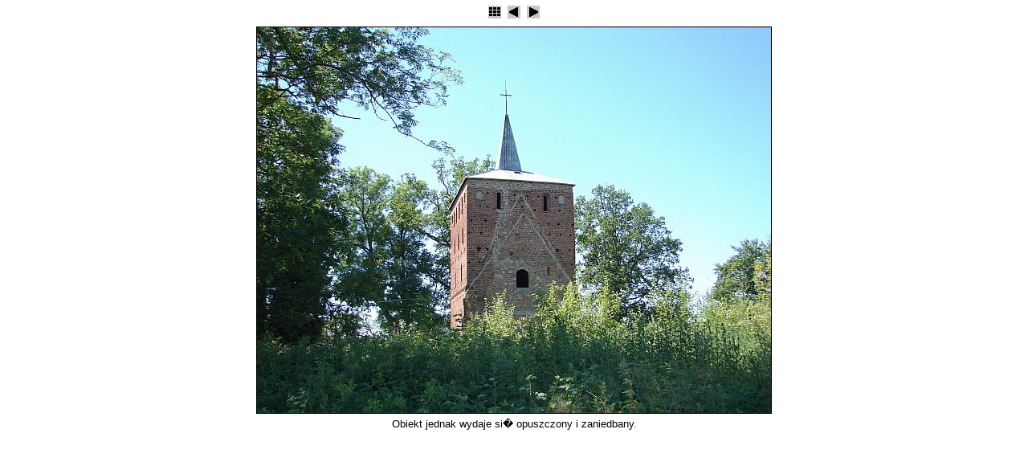

--- FILE ---
content_type: text/html; charset=UTF-8
request_url: http://rower.bozym.com/wycieczki/rower_01.07.2010/slides/DSC08877.php
body_size: 476
content:
<!DOCTYPE HTML PUBLIC "-//W3C//DTD HTML 4.01 Transitional//EN">
<html>
<!-- saved from url=(0014)about:internet -->
<head>
<meta http-equiv="content-type" content="text/html; charset=ISO-8859-2">
<title>Wok� jeziora Jamno</title>
<link href="../res/styles.css" rel=stylesheet>
</head>
<body>

<center>


<a href="../index.php"><img src="../res/index.gif" border=0 alt="Wszystkie zdj�cia"></a>



	<a href="DSC08872.php"><img src="../res/previous.gif" alt="Poprzednie zdj�cie" border=0></a>




	<a href="DSC08879.php"><img src="../res/next.gif" alt="Nast�pne zdj�cie" border=0></a>


<br>




	<img class="image" src="../DSC08877.jpg" width="640" height="480" alt="Wok� jeziora Jamno">



<br>Obiekt jednak wydaje si� opuszczony i zaniedbany.
</center>

</body>
</html>


--- FILE ---
content_type: text/css
request_url: http://rower.bozym.com/wycieczki/rower_01.07.2010/res/styles.css
body_size: 1305
content:
/*
 * Combined style sheet for the index pages and the slide pages.
 */

/* Style for all bodies. */
body {
	font-family: Verdana, Arial, sans-serif;
	font-size: 13px;
	background-color: white;
	color: black;
	margin: 5;
}


/* Put a border on all generated images */
.image {
	border-width: 1;
	border-color: black;
	border-style: solid;
	margin: 5;
}

/* Style for all table cells. */
td {
	font-size: 10px;
}

/*CSS by Amy Rae of avisualmind.com and Holger Kreis of blogkomm
Use of this style sheet is governed by a Creative Commons Attribution-NonCommercial-ShareAlike 1.0 license
   http://creativecommons.org/licenses/by-nc-sa/1.0/
Use of the images employed by this style sheet are NOT governed by the same terms!
No use of the images may be made without the permission of the above parties.
*/


/*Input fields*/

input,textarea  {
    border:1px solid;
    padding:2px;
    background:#f9f9f9;
    border-color:#ccc;
    color:#333;
    }
input[type="submit"]:hover {
    background:#fcfcfc;
    }
input:hover,textarea:hover {
    border:1px solid;
    background:#fff;
    border-color:#aaa;

    }
input:focus,textarea:focus {
    border:1px solid;
    background:#fff;
    border-color:#888;
    }



/*Box with the form elements*/
div.blogkbox
    {
    width: 450px;
    background:#f1f1f1;
    color:#333;
	border-top:thin dotted #636363;
	border-bottom:thin dotted #636363;
    padding-top: 5px;
  	padding-left: 5px;
    padding-right: 5px;
    padding-bottom: 5px;
    margin: 20px 2px 2px 2px;
}

/*Box around the comments*/
div.blogkcomments
    {
    width: 450px;
    /*background:#f1f1f1;*/
    margin: 15px 2px 15px 2px;
    padding-top: 5px;
    padding-left: 5px;
    padding-right: 5px;
    padding-bottom: 5px;
    }

/*even rows*/

.commentsEven
   {
    background:#fff;
    border-top:thin dotted #636363;
	border-bottom:thin dotted #636363;
   }

/*odd rows*/
.commentsOdd
   {
    background:#f1f1f1;
    border-top:thin dotted #636363;
	border-bottom:thin dotted #636363;
   }

/*moderators blog author rows*/
.commentsMod
   {
    background:#e9e9e9;
    border-top:thin dotted #333;
	border-bottom:thin dotted #333;
   }


div.blogkcomments:hover
    {
    background:#fff;
    color:#333;
	border-top:thin dotted #333;
	border-bottom:thin dotted #333;
    }
/*Box around the comments End*/



/*Box around the recent comments sidebar*/
div.blogkcommentsrecent
    {
    background:#f1f1f1;
    color:#666;
	border-top:thin dotted #adadad;
	border-bottom:thin dotted #adadad;
    font-size:11px;
    margin:0.4em 25px;
    padding-top: 5px;
  	padding-left: 5px;
    padding-right: 5px;
    padding-bottom: 5px;
    font-size:11px;
    text-align:left;

    }


span.blogkommlinks
   {
   }

span.blogkommlink
   {
  color: #000000;
  font-size:14px;
   }

div.blogkLinks
   {
   /*empty for adjusting the [x comments]-link*/
   }
/*
 now handling tableless forms
 you don't have to edit from here
 this goes back to an article at
 http://www.alistapart.com/articles/practicalcss/
 describing a code concept by eric meyer.

*/

div.blogkrow
	{
  	clear: both;
  	padding-top: 5px;
  	padding-left: 5px;
    padding-right: 5px;
	padding-bottom: 5px;
    font-size:11px;
  	text-align:left;
	}

div.blogkrow span.blogkLeftClmn
    {
    padding-top: 5px;
    float: left;
    width: 30%;
    text-align: right;
    }

div.blogkrow span.blogkRightClmn
   {
   padding-top: 5px;
   float: right;
   width: 60%;
   text-align: left;
   }

.captcha
   {
   margin: 2px;
   vertical-align: bottom;
   border: 1px solid #ccc;
   }

.bkVisitor{
   font-weight: bold;
   text-decoration: none;
   }
img.gravatar {
	float: left;
	margin-top: 4px;
	margin-right: 8px;
	padding: 2px;
	border: 1px solid #ccc;
}
